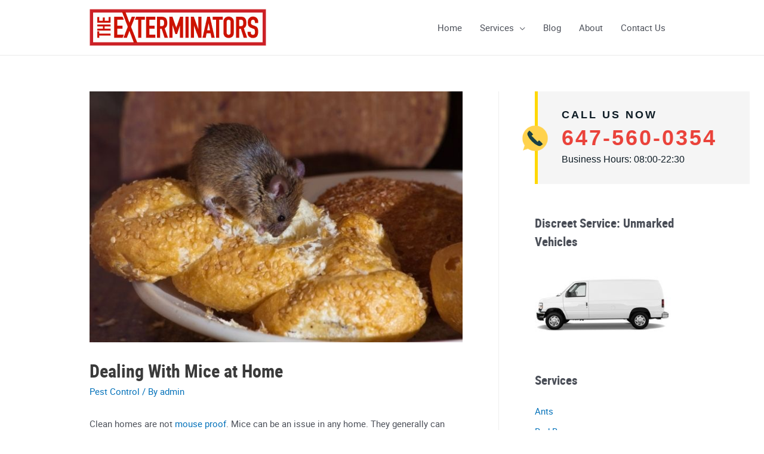

--- FILE ---
content_type: text/html; charset=UTF-8
request_url: https://www.exterminatorhamilton.ca/blog/dealing-with-mice-at-home/
body_size: 83917
content:
<!DOCTYPE html>
<html lang="en-US">
<head>
<meta charset="UTF-8">
<meta name="viewport" content="width=device-width, initial-scale=1">
<link rel="profile" href="https://gmpg.org/xfn/11">

<meta name='robots' content='index, follow, max-image-preview:large, max-snippet:-1, max-video-preview:-1' />
	<style>img:is([sizes="auto" i], [sizes^="auto," i]) { contain-intrinsic-size: 3000px 1500px }</style>
	
	<!-- This site is optimized with the Yoast SEO plugin v21.1 - https://yoast.com/wordpress/plugins/seo/ -->
	<title>Dealing With Mice at Home - Exterminatorhamilton.ca</title>
<link rel="preload" as="font" href="https://www.exterminatorhamilton.ca/wp-content/uploads/2021/12/robotocondensed-bold-webfont.woff2" crossorigin>
<link rel="preload" as="font" href="https://www.exterminatorhamilton.ca/wp-content/uploads/2021/12/roboto-regular-webfont.woff2" crossorigin>
<link rel="preload" as="font" href="https://www.exterminatorhamilton.ca/wp-content/themes/astra/assets/fonts/astra.woff" crossorigin><link rel="preload" data-rocket-preload as="image" href="https://www.exterminatorhamilton.ca/wp-content/uploads/2013/07/dealing-with-mice-at-home.jpg" imagesrcset="https://www.exterminatorhamilton.ca/wp-content/uploads/2013/07/dealing-with-mice-at-home.jpg 640w, https://www.exterminatorhamilton.ca/wp-content/uploads/2013/07/dealing-with-mice-at-home-300x202.jpg 300w" imagesizes="(max-width: 640px) 100vw, 640px" fetchpriority="high">
	<meta name="description" content="Dealing with mice can be a bit overwhelming. Start by keeping the house clean, then mouse-proof completely. Learn about it in the Exterminator Hamilton blog." />
	<link rel="canonical" href="https://www.exterminatorhamilton.ca/blog/dealing-with-mice-at-home/" />
	<meta property="og:locale" content="en_US" />
	<meta property="og:type" content="article" />
	<meta property="og:title" content="Dealing With Mice at Home - Exterminatorhamilton.ca" />
	<meta property="og:description" content="Dealing with mice can be a bit overwhelming. Start by keeping the house clean, then mouse-proof completely. Learn about it in the Exterminator Hamilton blog." />
	<meta property="og:url" content="https://www.exterminatorhamilton.ca/blog/dealing-with-mice-at-home/" />
	<meta property="og:site_name" content="Exterminator Hamilton" />
	<meta property="article:published_time" content="2013-07-22T05:17:02+00:00" />
	<meta property="article:modified_time" content="2021-12-20T22:16:04+00:00" />
	<meta property="og:image" content="https://www.exterminatorhamilton.ca/wp-content/uploads/2013/07/dealing-with-mice-at-home.jpg" />
	<meta property="og:image:width" content="640" />
	<meta property="og:image:height" content="430" />
	<meta property="og:image:type" content="image/jpeg" />
	<meta name="author" content="admin" />
	<meta name="twitter:label1" content="Written by" />
	<meta name="twitter:data1" content="admin" />
	<meta name="twitter:label2" content="Est. reading time" />
	<meta name="twitter:data2" content="2 minutes" />
	<script type="application/ld+json" class="yoast-schema-graph">{"@context":"https://schema.org","@graph":[{"@type":"Article","@id":"https://www.exterminatorhamilton.ca/blog/dealing-with-mice-at-home/#article","isPartOf":{"@id":"https://www.exterminatorhamilton.ca/blog/dealing-with-mice-at-home/"},"author":{"name":"admin","@id":"https://www.exterminatorhamilton.ca/#/schema/person/0e84c64ad1aa5a4f034763f2c3e0e078"},"headline":"Dealing With Mice at Home","datePublished":"2013-07-22T05:17:02+00:00","dateModified":"2021-12-20T22:16:04+00:00","mainEntityOfPage":{"@id":"https://www.exterminatorhamilton.ca/blog/dealing-with-mice-at-home/"},"wordCount":340,"publisher":{"@id":"https://www.exterminatorhamilton.ca/#organization"},"image":{"@id":"https://www.exterminatorhamilton.ca/blog/dealing-with-mice-at-home/#primaryimage"},"thumbnailUrl":"https://www.exterminatorhamilton.ca/wp-content/uploads/2013/07/dealing-with-mice-at-home.jpg","keywords":["mice","mice removal","mouse control"],"articleSection":["Pest Control"],"inLanguage":"en-US"},{"@type":"WebPage","@id":"https://www.exterminatorhamilton.ca/blog/dealing-with-mice-at-home/","url":"https://www.exterminatorhamilton.ca/blog/dealing-with-mice-at-home/","name":"Dealing With Mice at Home - Exterminatorhamilton.ca","isPartOf":{"@id":"https://www.exterminatorhamilton.ca/#website"},"primaryImageOfPage":{"@id":"https://www.exterminatorhamilton.ca/blog/dealing-with-mice-at-home/#primaryimage"},"image":{"@id":"https://www.exterminatorhamilton.ca/blog/dealing-with-mice-at-home/#primaryimage"},"thumbnailUrl":"https://www.exterminatorhamilton.ca/wp-content/uploads/2013/07/dealing-with-mice-at-home.jpg","datePublished":"2013-07-22T05:17:02+00:00","dateModified":"2021-12-20T22:16:04+00:00","description":"Dealing with mice can be a bit overwhelming. Start by keeping the house clean, then mouse-proof completely. Learn about it in the Exterminator Hamilton blog.","breadcrumb":{"@id":"https://www.exterminatorhamilton.ca/blog/dealing-with-mice-at-home/#breadcrumb"},"inLanguage":"en-US","potentialAction":[{"@type":"ReadAction","target":["https://www.exterminatorhamilton.ca/blog/dealing-with-mice-at-home/"]}]},{"@type":"ImageObject","inLanguage":"en-US","@id":"https://www.exterminatorhamilton.ca/blog/dealing-with-mice-at-home/#primaryimage","url":"https://www.exterminatorhamilton.ca/wp-content/uploads/2013/07/dealing-with-mice-at-home.jpg","contentUrl":"https://www.exterminatorhamilton.ca/wp-content/uploads/2013/07/dealing-with-mice-at-home.jpg","width":640,"height":430,"caption":"dealing with mice at home"},{"@type":"BreadcrumbList","@id":"https://www.exterminatorhamilton.ca/blog/dealing-with-mice-at-home/#breadcrumb","itemListElement":[{"@type":"ListItem","position":1,"name":"Home","item":"https://www.exterminatorhamilton.ca/"},{"@type":"ListItem","position":2,"name":"Blog","item":"https://www.exterminatorhamilton.ca/blog/"},{"@type":"ListItem","position":3,"name":"Dealing With Mice at Home"}]},{"@type":"WebSite","@id":"https://www.exterminatorhamilton.ca/#website","url":"https://www.exterminatorhamilton.ca/","name":"Exterminator Hamilton","description":"Pest Control Solutions in Hamilton","publisher":{"@id":"https://www.exterminatorhamilton.ca/#organization"},"potentialAction":[{"@type":"SearchAction","target":{"@type":"EntryPoint","urlTemplate":"https://www.exterminatorhamilton.ca/?s={search_term_string}"},"query-input":"required name=search_term_string"}],"inLanguage":"en-US"},{"@type":"Organization","@id":"https://www.exterminatorhamilton.ca/#organization","name":"Exterminator Hamilton","url":"https://www.exterminatorhamilton.ca/","logo":{"@type":"ImageObject","inLanguage":"en-US","@id":"https://www.exterminatorhamilton.ca/#/schema/logo/image/","url":"https://www.exterminatorhamilton.ca/wp-content/uploads/2020/01/Exterminator-Hamilton-logo-3.png","contentUrl":"https://www.exterminatorhamilton.ca/wp-content/uploads/2020/01/Exterminator-Hamilton-logo-3.png","width":178,"height":74,"caption":"Exterminator Hamilton"},"image":{"@id":"https://www.exterminatorhamilton.ca/#/schema/logo/image/"}},{"@type":"Person","@id":"https://www.exterminatorhamilton.ca/#/schema/person/0e84c64ad1aa5a4f034763f2c3e0e078","name":"admin","image":{"@type":"ImageObject","inLanguage":"en-US","@id":"https://www.exterminatorhamilton.ca/#/schema/person/image/","url":"https://secure.gravatar.com/avatar/3617842f0c4de50bb7334c1591443e506802ab85e27ff7013a38e6e12250a754?s=96&d=mm&r=g","contentUrl":"https://secure.gravatar.com/avatar/3617842f0c4de50bb7334c1591443e506802ab85e27ff7013a38e6e12250a754?s=96&d=mm&r=g","caption":"admin"}}]}</script>
	<!-- / Yoast SEO plugin. -->



<link rel="alternate" type="application/rss+xml" title="Exterminator Hamilton &raquo; Feed" href="https://www.exterminatorhamilton.ca/feed/" />
<style id='cf-frontend-style-inline-css'>
@font-face {
	font-family: 'Roboto Regular';
	font-weight: 400;
	font-display: swap;
	src: url('https://www.exterminatorhamilton.ca/wp-content/uploads/2021/12/roboto-regular-webfont.woff2') format('woff2');
}
@font-face {
	font-family: 'Roboto Condensed';
	font-weight: 700;
	font-display: swap;
	src: url('https://www.exterminatorhamilton.ca/wp-content/uploads/2021/12/robotocondensed-bold-webfont.woff2') format('woff2');
}
</style>
<link rel='stylesheet' id='astra-theme-css-css' href='https://www.exterminatorhamilton.ca/wp-content/themes/astra/assets/css/minified/style.min.css?ver=3.7.6' media='all' />
<style id='astra-theme-css-inline-css'>
html{font-size:93.75%;}a,.page-title{color:var(--ast-global-color-0);}a:hover,a:focus{color:var(--ast-global-color-1);}body,button,input,select,textarea,.ast-button,.ast-custom-button{font-family:Roboto Regular,Helvetica,Arial,sans-serif;font-weight:400;font-size:15px;font-size:1rem;}blockquote{color:var(--ast-global-color-3);}h1,.entry-content h1,.entry-content h1 a,h2,.entry-content h2,.entry-content h2 a,h3,.entry-content h3,.entry-content h3 a,h4,.entry-content h4,.entry-content h4 a,h5,.entry-content h5,.entry-content h5 a,h6,.entry-content h6,.entry-content h6 a,.site-title,.site-title a{font-family:Roboto Condensed,Helvetica,Arial,sans-serif;font-weight:normal;}.site-title{font-size:35px;font-size:2.3333333333333rem;display:none;}.ast-archive-description .ast-archive-title{font-size:40px;font-size:2.6666666666667rem;}.site-header .site-description{font-size:15px;font-size:1rem;display:none;}.entry-title{font-size:30px;font-size:2rem;}h1,.entry-content h1,.entry-content h1 a{font-size:48px;font-size:3.2rem;font-family:Roboto Condensed,Helvetica,Arial,sans-serif;}h2,.entry-content h2,.entry-content h2 a{font-size:42px;font-size:2.8rem;font-family:Roboto Condensed,Helvetica,Arial,sans-serif;}h3,.entry-content h3,.entry-content h3 a{font-size:30px;font-size:2rem;font-family:Roboto Condensed,Helvetica,Arial,sans-serif;}h4,.entry-content h4,.entry-content h4 a{font-size:20px;font-size:1.3333333333333rem;font-family:Roboto Condensed,Helvetica,Arial,sans-serif;}h5,.entry-content h5,.entry-content h5 a{font-size:18px;font-size:1.2rem;font-family:Roboto Condensed,Helvetica,Arial,sans-serif;}h6,.entry-content h6,.entry-content h6 a{font-size:15px;font-size:1rem;font-family:Roboto Condensed,Helvetica,Arial,sans-serif;}.ast-single-post .entry-title,.page-title{font-size:30px;font-size:2rem;}::selection{background-color:var(--ast-global-color-0);color:#ffffff;}body,h1,.entry-title a,.entry-content h1,.entry-content h1 a,h2,.entry-content h2,.entry-content h2 a,h3,.entry-content h3,.entry-content h3 a,h4,.entry-content h4,.entry-content h4 a,h5,.entry-content h5,.entry-content h5 a,h6,.entry-content h6,.entry-content h6 a{color:var(--ast-global-color-3);}.tagcloud a:hover,.tagcloud a:focus,.tagcloud a.current-item{color:#ffffff;border-color:var(--ast-global-color-0);background-color:var(--ast-global-color-0);}input:focus,input[type="text"]:focus,input[type="email"]:focus,input[type="url"]:focus,input[type="password"]:focus,input[type="reset"]:focus,input[type="search"]:focus,textarea:focus{border-color:var(--ast-global-color-0);}input[type="radio"]:checked,input[type=reset],input[type="checkbox"]:checked,input[type="checkbox"]:hover:checked,input[type="checkbox"]:focus:checked,input[type=range]::-webkit-slider-thumb{border-color:var(--ast-global-color-0);background-color:var(--ast-global-color-0);box-shadow:none;}.site-footer a:hover + .post-count,.site-footer a:focus + .post-count{background:var(--ast-global-color-0);border-color:var(--ast-global-color-0);}.single .nav-links .nav-previous,.single .nav-links .nav-next{color:var(--ast-global-color-0);}.entry-meta,.entry-meta *{line-height:1.45;color:var(--ast-global-color-0);}.entry-meta a:hover,.entry-meta a:hover *,.entry-meta a:focus,.entry-meta a:focus *,.page-links > .page-link,.page-links .page-link:hover,.post-navigation a:hover{color:var(--ast-global-color-1);}#cat option,.secondary .calendar_wrap thead a,.secondary .calendar_wrap thead a:visited{color:var(--ast-global-color-0);}.secondary .calendar_wrap #today,.ast-progress-val span{background:var(--ast-global-color-0);}.secondary a:hover + .post-count,.secondary a:focus + .post-count{background:var(--ast-global-color-0);border-color:var(--ast-global-color-0);}.calendar_wrap #today > a{color:#ffffff;}.page-links .page-link,.single .post-navigation a{color:var(--ast-global-color-0);}.widget-title{font-size:21px;font-size:1.4rem;color:var(--ast-global-color-3);}#secondary,#secondary button,#secondary input,#secondary select,#secondary textarea{font-size:15px;font-size:1rem;}.main-header-menu .menu-link,.ast-header-custom-item a{color:var(--ast-global-color-3);}.main-header-menu .menu-item:hover > .menu-link,.main-header-menu .menu-item:hover > .ast-menu-toggle,.main-header-menu .ast-masthead-custom-menu-items a:hover,.main-header-menu .menu-item.focus > .menu-link,.main-header-menu .menu-item.focus > .ast-menu-toggle,.main-header-menu .current-menu-item > .menu-link,.main-header-menu .current-menu-ancestor > .menu-link,.main-header-menu .current-menu-item > .ast-menu-toggle,.main-header-menu .current-menu-ancestor > .ast-menu-toggle{color:var(--ast-global-color-0);}.header-main-layout-3 .ast-main-header-bar-alignment{margin-right:auto;}.header-main-layout-2 .site-header-section-left .ast-site-identity{text-align:left;}.site-logo-img img{ transition:all 0.2s linear;}.ast-header-break-point .ast-mobile-menu-buttons-minimal.menu-toggle{background:transparent;color:var(--ast-global-color-0);}.ast-header-break-point .ast-mobile-menu-buttons-outline.menu-toggle{background:transparent;border:1px solid var(--ast-global-color-0);color:var(--ast-global-color-0);}.ast-header-break-point .ast-mobile-menu-buttons-fill.menu-toggle{background:var(--ast-global-color-0);}#secondary {margin: 4em 0 2.5em;word-break: break-word;line-height: 2;}#secondary li {margin-bottom: 0.25em;}#secondary li:last-child {margin-bottom: 0;}@media (max-width: 768px) {.js_active .ast-plain-container.ast-single-post #secondary {margin-top: 1.5em;}}.ast-separate-container.ast-two-container #secondary .widget {background-color: #fff;padding: 2em;margin-bottom: 2em;}@media (min-width: 993px) {.ast-left-sidebar #secondary {padding-right: 60px;}.ast-right-sidebar #secondary {padding-left: 60px;}}@media (max-width: 993px) {.ast-right-sidebar #secondary {padding-left: 30px;}.ast-left-sidebar #secondary {padding-right: 30px;}}.ast-small-footer{color:#000000;}.ast-small-footer > .ast-footer-overlay{background-color:#facb45;;}.ast-small-footer a{color:#1e73be;}.footer-adv .footer-adv-overlay{border-top-style:solid;border-top-color:#7a7a7a;}.wp-block-buttons.aligncenter{justify-content:center;}@media (max-width:782px){.entry-content .wp-block-columns .wp-block-column{margin-left:0px;}}@media (max-width:768px){.ast-separate-container .ast-article-post,.ast-separate-container .ast-article-single{padding:1.5em 2.14em;}.ast-separate-container #primary,.ast-separate-container #secondary{padding:1.5em 0;}#primary,#secondary{padding:1.5em 0;margin:0;}.ast-left-sidebar #content > .ast-container{display:flex;flex-direction:column-reverse;width:100%;}.ast-author-box img.avatar{margin:20px 0 0 0;}}@media (max-width:768px){#secondary.secondary{padding-top:0;}.ast-separate-container.ast-right-sidebar #secondary{padding-left:1em;padding-right:1em;}.ast-separate-container.ast-two-container #secondary{padding-left:0;padding-right:0;}.ast-page-builder-template .entry-header #secondary,.ast-page-builder-template #secondary{margin-top:1.5em;}}@media (max-width:768px){.ast-right-sidebar #primary{padding-right:0;}.ast-page-builder-template.ast-left-sidebar #secondary,.ast-page-builder-template.ast-right-sidebar #secondary{padding-right:20px;padding-left:20px;}.ast-right-sidebar #secondary,.ast-left-sidebar #primary{padding-left:0;}.ast-left-sidebar #secondary{padding-right:0;}}@media (min-width:769px){.ast-separate-container.ast-right-sidebar #primary,.ast-separate-container.ast-left-sidebar #primary{border:0;}.search-no-results.ast-separate-container #primary{margin-bottom:4em;}}@media (min-width:769px){.ast-right-sidebar #primary{border-right:1px solid #eee;}.ast-left-sidebar #primary{border-left:1px solid #eee;}.ast-right-sidebar #secondary{border-left:1px solid #eee;margin-left:-1px;}.ast-left-sidebar #secondary{border-right:1px solid #eee;margin-right:-1px;}.ast-separate-container.ast-two-container.ast-right-sidebar #secondary{padding-left:30px;padding-right:0;}.ast-separate-container.ast-two-container.ast-left-sidebar #secondary{padding-right:30px;padding-left:0;}.ast-separate-container.ast-right-sidebar #secondary,.ast-separate-container.ast-left-sidebar #secondary{border:0;margin-left:auto;margin-right:auto;}.ast-separate-container.ast-two-container #secondary .widget:last-child{margin-bottom:0;}}.menu-toggle,button,.ast-button,.ast-custom-button,.button,input#submit,input[type="button"],input[type="submit"],input[type="reset"]{color:#ffffff;border-color:var(--ast-global-color-0);background-color:var(--ast-global-color-0);border-radius:2px;padding-top:10px;padding-right:40px;padding-bottom:10px;padding-left:40px;font-family:inherit;font-weight:inherit;}button:focus,.menu-toggle:hover,button:hover,.ast-button:hover,.ast-custom-button:hover .button:hover,.ast-custom-button:hover,input[type=reset]:hover,input[type=reset]:focus,input#submit:hover,input#submit:focus,input[type="button"]:hover,input[type="button"]:focus,input[type="submit"]:hover,input[type="submit"]:focus{color:#ffffff;background-color:var(--ast-global-color-1);border-color:var(--ast-global-color-1);}@media (min-width:544px){.ast-container{max-width:100%;}}@media (max-width:544px){.ast-separate-container .ast-article-post,.ast-separate-container .ast-article-single,.ast-separate-container .comments-title,.ast-separate-container .ast-archive-description{padding:1.5em 1em;}.ast-separate-container #content .ast-container{padding-left:0.54em;padding-right:0.54em;}.ast-separate-container .ast-comment-list li.depth-1{padding:1.5em 1em;margin-bottom:1.5em;}.ast-separate-container .ast-comment-list .bypostauthor{padding:.5em;}.ast-search-menu-icon.ast-dropdown-active .search-field{width:170px;}.ast-separate-container #secondary{padding-top:0;}.ast-separate-container.ast-two-container #secondary .widget{margin-bottom:1.5em;padding-left:1em;padding-right:1em;}.site-branding img,.site-header .site-logo-img .custom-logo-link img{max-width:100%;}}@media (max-width:768px){.ast-mobile-header-stack .main-header-bar .ast-search-menu-icon{display:inline-block;}.ast-header-break-point.ast-header-custom-item-outside .ast-mobile-header-stack .main-header-bar .ast-search-icon{margin:0;}.ast-comment-avatar-wrap img{max-width:2.5em;}.ast-separate-container .ast-comment-list li.depth-1{padding:1.5em 2.14em;}.ast-separate-container .comment-respond{padding:2em 2.14em;}.ast-comment-meta{padding:0 1.8888em 1.3333em;}}@media (min-width:545px){.ast-page-builder-template .comments-area,.single.ast-page-builder-template .entry-header,.single.ast-page-builder-template .post-navigation,.single.ast-page-builder-template .ast-single-related-posts-container{max-width:1020px;margin-left:auto;margin-right:auto;}}.ast-no-sidebar.ast-separate-container .entry-content .alignfull {margin-left: -6.67em;margin-right: -6.67em;width: auto;}@media (max-width: 1200px) {.ast-no-sidebar.ast-separate-container .entry-content .alignfull {margin-left: -2.4em;margin-right: -2.4em;}}@media (max-width: 768px) {.ast-no-sidebar.ast-separate-container .entry-content .alignfull {margin-left: -2.14em;margin-right: -2.14em;}}@media (max-width: 544px) {.ast-no-sidebar.ast-separate-container .entry-content .alignfull {margin-left: -1em;margin-right: -1em;}}.ast-no-sidebar.ast-separate-container .entry-content .alignwide {margin-left: -20px;margin-right: -20px;}.ast-no-sidebar.ast-separate-container .entry-content .wp-block-column .alignfull,.ast-no-sidebar.ast-separate-container .entry-content .wp-block-column .alignwide {margin-left: auto;margin-right: auto;width: 100%;}@media (max-width:768px){.site-title{display:none;}.ast-archive-description .ast-archive-title{font-size:40px;}.site-header .site-description{display:none;}.entry-title{font-size:30px;}h1,.entry-content h1,.entry-content h1 a{font-size:30px;}h2,.entry-content h2,.entry-content h2 a{font-size:25px;}h3,.entry-content h3,.entry-content h3 a{font-size:20px;}.ast-single-post .entry-title,.page-title{font-size:30px;}}@media (max-width:544px){.site-title{display:none;}.ast-archive-description .ast-archive-title{font-size:40px;}.site-header .site-description{display:none;}.entry-title{font-size:30px;}h1,.entry-content h1,.entry-content h1 a{font-size:30px;}h2,.entry-content h2,.entry-content h2 a{font-size:25px;}h3,.entry-content h3,.entry-content h3 a{font-size:20px;}.ast-single-post .entry-title,.page-title{font-size:30px;}}@media (max-width:768px){html{font-size:85.5%;}}@media (max-width:544px){html{font-size:85.5%;}}@media (min-width:769px){.ast-container{max-width:1020px;}}@font-face {font-family: "Astra";src: url(https://www.exterminatorhamilton.ca/wp-content/themes/astra/assets/fonts/astra.woff) format("woff"),url(https://www.exterminatorhamilton.ca/wp-content/themes/astra/assets/fonts/astra.ttf) format("truetype"),url(https://www.exterminatorhamilton.ca/wp-content/themes/astra/assets/fonts/astra.svg#astra) format("svg");font-weight: normal;font-style: normal;font-display: fallback;}@media (max-width:921px) {.main-header-bar .main-header-bar-navigation{display:none;}}.ast-desktop .main-header-menu.submenu-with-border .sub-menu,.ast-desktop .main-header-menu.submenu-with-border .astra-full-megamenu-wrapper{border-color:#eaeaea;}.ast-desktop .main-header-menu.submenu-with-border .sub-menu{border-top-width:1px;border-right-width:1px;border-left-width:1px;border-bottom-width:1px;border-style:solid;}.ast-desktop .main-header-menu.submenu-with-border .sub-menu .sub-menu{top:-1px;}.ast-desktop .main-header-menu.submenu-with-border .sub-menu .menu-link,.ast-desktop .main-header-menu.submenu-with-border .children .menu-link{border-bottom-width:1px;border-style:solid;border-color:#eaeaea;}@media (min-width:769px){.main-header-menu .sub-menu .menu-item.ast-left-align-sub-menu:hover > .sub-menu,.main-header-menu .sub-menu .menu-item.ast-left-align-sub-menu.focus > .sub-menu{margin-left:-2px;}}.ast-small-footer{border-top-style:solid;border-top-width:1px;border-top-color:#facb45;}.ast-small-footer-wrap{text-align:center;}.ast-header-break-point.ast-header-custom-item-inside .main-header-bar .main-header-bar-navigation .ast-search-icon {display: none;}.ast-header-break-point.ast-header-custom-item-inside .main-header-bar .ast-search-menu-icon .search-form {padding: 0;display: block;overflow: hidden;}.ast-header-break-point .ast-header-custom-item .widget:last-child {margin-bottom: 1em;}.ast-header-custom-item .widget {margin: 0.5em;display: inline-block;vertical-align: middle;}.ast-header-custom-item .widget p {margin-bottom: 0;}.ast-header-custom-item .widget li {width: auto;}.ast-header-custom-item-inside .button-custom-menu-item .menu-link {display: none;}.ast-header-custom-item-inside.ast-header-break-point .button-custom-menu-item .ast-custom-button-link {display: none;}.ast-header-custom-item-inside.ast-header-break-point .button-custom-menu-item .menu-link {display: block;}.ast-header-break-point.ast-header-custom-item-outside .main-header-bar .ast-search-icon {margin-right: 1em;}.ast-header-break-point.ast-header-custom-item-inside .main-header-bar .ast-search-menu-icon .search-field,.ast-header-break-point.ast-header-custom-item-inside .main-header-bar .ast-search-menu-icon.ast-inline-search .search-field {width: 100%;padding-right: 5.5em;}.ast-header-break-point.ast-header-custom-item-inside .main-header-bar .ast-search-menu-icon .search-submit {display: block;position: absolute;height: 100%;top: 0;right: 0;padding: 0 1em;border-radius: 0;}.ast-header-break-point .ast-header-custom-item .ast-masthead-custom-menu-items {padding-left: 20px;padding-right: 20px;margin-bottom: 1em;margin-top: 1em;}.ast-header-custom-item-inside.ast-header-break-point .button-custom-menu-item {padding-left: 0;padding-right: 0;margin-top: 0;margin-bottom: 0;}.astra-icon-down_arrow::after {content: "\e900";font-family: Astra;}.astra-icon-close::after {content: "\e5cd";font-family: Astra;}.astra-icon-drag_handle::after {content: "\e25d";font-family: Astra;}.astra-icon-format_align_justify::after {content: "\e235";font-family: Astra;}.astra-icon-menu::after {content: "\e5d2";font-family: Astra;}.astra-icon-reorder::after {content: "\e8fe";font-family: Astra;}.astra-icon-search::after {content: "\e8b6";font-family: Astra;}.astra-icon-zoom_in::after {content: "\e56b";font-family: Astra;}.astra-icon-check-circle::after {content: "\e901";font-family: Astra;}.astra-icon-shopping-cart::after {content: "\f07a";font-family: Astra;}.astra-icon-shopping-bag::after {content: "\f290";font-family: Astra;}.astra-icon-shopping-basket::after {content: "\f291";font-family: Astra;}.astra-icon-circle-o::after {content: "\e903";font-family: Astra;}.astra-icon-certificate::after {content: "\e902";font-family: Astra;}blockquote {padding: 1.2em;}:root .has-ast-global-color-0-color{color:var(--ast-global-color-0);}:root .has-ast-global-color-0-background-color{background-color:var(--ast-global-color-0);}:root .wp-block-button .has-ast-global-color-0-color{color:var(--ast-global-color-0);}:root .wp-block-button .has-ast-global-color-0-background-color{background-color:var(--ast-global-color-0);}:root .has-ast-global-color-1-color{color:var(--ast-global-color-1);}:root .has-ast-global-color-1-background-color{background-color:var(--ast-global-color-1);}:root .wp-block-button .has-ast-global-color-1-color{color:var(--ast-global-color-1);}:root .wp-block-button .has-ast-global-color-1-background-color{background-color:var(--ast-global-color-1);}:root .has-ast-global-color-2-color{color:var(--ast-global-color-2);}:root .has-ast-global-color-2-background-color{background-color:var(--ast-global-color-2);}:root .wp-block-button .has-ast-global-color-2-color{color:var(--ast-global-color-2);}:root .wp-block-button .has-ast-global-color-2-background-color{background-color:var(--ast-global-color-2);}:root .has-ast-global-color-3-color{color:var(--ast-global-color-3);}:root .has-ast-global-color-3-background-color{background-color:var(--ast-global-color-3);}:root .wp-block-button .has-ast-global-color-3-color{color:var(--ast-global-color-3);}:root .wp-block-button .has-ast-global-color-3-background-color{background-color:var(--ast-global-color-3);}:root .has-ast-global-color-4-color{color:var(--ast-global-color-4);}:root .has-ast-global-color-4-background-color{background-color:var(--ast-global-color-4);}:root .wp-block-button .has-ast-global-color-4-color{color:var(--ast-global-color-4);}:root .wp-block-button .has-ast-global-color-4-background-color{background-color:var(--ast-global-color-4);}:root .has-ast-global-color-5-color{color:var(--ast-global-color-5);}:root .has-ast-global-color-5-background-color{background-color:var(--ast-global-color-5);}:root .wp-block-button .has-ast-global-color-5-color{color:var(--ast-global-color-5);}:root .wp-block-button .has-ast-global-color-5-background-color{background-color:var(--ast-global-color-5);}:root .has-ast-global-color-6-color{color:var(--ast-global-color-6);}:root .has-ast-global-color-6-background-color{background-color:var(--ast-global-color-6);}:root .wp-block-button .has-ast-global-color-6-color{color:var(--ast-global-color-6);}:root .wp-block-button .has-ast-global-color-6-background-color{background-color:var(--ast-global-color-6);}:root .has-ast-global-color-7-color{color:var(--ast-global-color-7);}:root .has-ast-global-color-7-background-color{background-color:var(--ast-global-color-7);}:root .wp-block-button .has-ast-global-color-7-color{color:var(--ast-global-color-7);}:root .wp-block-button .has-ast-global-color-7-background-color{background-color:var(--ast-global-color-7);}:root .has-ast-global-color-8-color{color:var(--ast-global-color-8);}:root .has-ast-global-color-8-background-color{background-color:var(--ast-global-color-8);}:root .wp-block-button .has-ast-global-color-8-color{color:var(--ast-global-color-8);}:root .wp-block-button .has-ast-global-color-8-background-color{background-color:var(--ast-global-color-8);}:root{--ast-global-color-0:#0170B9;--ast-global-color-1:#3a3a3a;--ast-global-color-2:#3a3a3a;--ast-global-color-3:#4B4F58;--ast-global-color-4:#F5F5F5;--ast-global-color-5:#FFFFFF;--ast-global-color-6:#F2F5F7;--ast-global-color-7:#424242;--ast-global-color-8:#000000;}.ast-breadcrumbs .trail-browse,.ast-breadcrumbs .trail-items,.ast-breadcrumbs .trail-items li{display:inline-block;margin:0;padding:0;border:none;background:inherit;text-indent:0;}.ast-breadcrumbs .trail-browse{font-size:inherit;font-style:inherit;font-weight:inherit;color:inherit;}.ast-breadcrumbs .trail-items{list-style:none;}.trail-items li::after{padding:0 0.3em;content:"\00bb";}.trail-items li:last-of-type::after{display:none;}h1,.entry-content h1,h2,.entry-content h2,h3,.entry-content h3,h4,.entry-content h4,h5,.entry-content h5,h6,.entry-content h6{color:var(--ast-global-color-2);}.elementor-template-full-width .ast-container{display:block;}@media (max-width:544px){.elementor-element .elementor-wc-products .woocommerce[class*="columns-"] ul.products li.product{width:auto;margin:0;}.elementor-element .woocommerce .woocommerce-result-count{float:none;}}.ast-header-break-point .main-header-bar{border-bottom-width:1px;}@media (min-width:769px){.main-header-bar{border-bottom-width:1px;}}@media (min-width:769px){#primary{width:70%;}#secondary{width:30%;}}.ast-flex{-webkit-align-content:center;-ms-flex-line-pack:center;align-content:center;-webkit-box-align:center;-webkit-align-items:center;-moz-box-align:center;-ms-flex-align:center;align-items:center;}.main-header-bar{padding:1em 0;}.ast-site-identity{padding:0;}.header-main-layout-1 .ast-flex.main-header-container, .header-main-layout-3 .ast-flex.main-header-container{-webkit-align-content:center;-ms-flex-line-pack:center;align-content:center;-webkit-box-align:center;-webkit-align-items:center;-moz-box-align:center;-ms-flex-align:center;align-items:center;}.header-main-layout-1 .ast-flex.main-header-container, .header-main-layout-3 .ast-flex.main-header-container{-webkit-align-content:center;-ms-flex-line-pack:center;align-content:center;-webkit-box-align:center;-webkit-align-items:center;-moz-box-align:center;-ms-flex-align:center;align-items:center;}.main-header-menu .sub-menu .menu-item.menu-item-has-children > .menu-link:after{position:absolute;right:1em;top:50%;transform:translate(0,-50%) rotate(270deg);}.ast-header-break-point .main-header-bar .main-header-bar-navigation .page_item_has_children > .ast-menu-toggle::before, .ast-header-break-point .main-header-bar .main-header-bar-navigation .menu-item-has-children > .ast-menu-toggle::before, .ast-mobile-popup-drawer .main-header-bar-navigation .menu-item-has-children>.ast-menu-toggle::before, .ast-header-break-point .ast-mobile-header-wrap .main-header-bar-navigation .menu-item-has-children > .ast-menu-toggle::before{font-weight:bold;content:"\e900";font-family:Astra;text-decoration:inherit;display:inline-block;}.ast-header-break-point .main-navigation ul.sub-menu .menu-item .menu-link:before{content:"\e900";font-family:Astra;font-size:.65em;text-decoration:inherit;display:inline-block;transform:translate(0, -2px) rotateZ(270deg);margin-right:5px;}.widget_search .search-form:after{font-family:Astra;font-size:1.2em;font-weight:normal;content:"\e8b6";position:absolute;top:50%;right:15px;transform:translate(0, -50%);}.astra-search-icon::before{content:"\e8b6";font-family:Astra;font-style:normal;font-weight:normal;text-decoration:inherit;text-align:center;-webkit-font-smoothing:antialiased;-moz-osx-font-smoothing:grayscale;}.main-header-bar .main-header-bar-navigation .page_item_has_children > a:after, .main-header-bar .main-header-bar-navigation .menu-item-has-children > a:after, .site-header-focus-item .main-header-bar-navigation .menu-item-has-children > .menu-link:after{content:"\e900";display:inline-block;font-family:Astra;font-size:.6rem;font-weight:bold;text-rendering:auto;-webkit-font-smoothing:antialiased;-moz-osx-font-smoothing:grayscale;margin-left:10px;line-height:normal;}.ast-mobile-popup-drawer .main-header-bar-navigation .ast-submenu-expanded>.ast-menu-toggle::before{transform:rotateX(180deg);}.ast-header-break-point .main-header-bar-navigation .menu-item-has-children > .menu-link:after{display:none;}.ast-separate-container .blog-layout-1, .ast-separate-container .blog-layout-2, .ast-separate-container .blog-layout-3{background-color:transparent;background-image:none;}.ast-separate-container .ast-article-post{background-color:var(--ast-global-color-5);;}@media (max-width:768px){.ast-separate-container .ast-article-post{background-color:var(--ast-global-color-5);;}}@media (max-width:544px){.ast-separate-container .ast-article-post{background-color:var(--ast-global-color-5);;}}.ast-separate-container .ast-article-single:not(.ast-related-post), .ast-separate-container .comments-area .comment-respond,.ast-separate-container .comments-area .ast-comment-list li, .ast-separate-container .ast-woocommerce-container, .ast-separate-container .error-404, .ast-separate-container .no-results, .single.ast-separate-container .ast-author-meta, .ast-separate-container .related-posts-title-wrapper, .ast-separate-container.ast-two-container #secondary .widget,.ast-separate-container .comments-count-wrapper, .ast-box-layout.ast-plain-container .site-content,.ast-padded-layout.ast-plain-container .site-content, .ast-separate-container .comments-area .comments-title{background-color:var(--ast-global-color-5);;}@media (max-width:768px){.ast-separate-container .ast-article-single:not(.ast-related-post), .ast-separate-container .comments-area .comment-respond,.ast-separate-container .comments-area .ast-comment-list li, .ast-separate-container .ast-woocommerce-container, .ast-separate-container .error-404, .ast-separate-container .no-results, .single.ast-separate-container .ast-author-meta, .ast-separate-container .related-posts-title-wrapper, .ast-separate-container.ast-two-container #secondary .widget,.ast-separate-container .comments-count-wrapper, .ast-box-layout.ast-plain-container .site-content,.ast-padded-layout.ast-plain-container .site-content, .ast-separate-container .comments-area .comments-title{background-color:var(--ast-global-color-5);;}}@media (max-width:544px){.ast-separate-container .ast-article-single:not(.ast-related-post), .ast-separate-container .comments-area .comment-respond,.ast-separate-container .comments-area .ast-comment-list li, .ast-separate-container .ast-woocommerce-container, .ast-separate-container .error-404, .ast-separate-container .no-results, .single.ast-separate-container .ast-author-meta, .ast-separate-container .related-posts-title-wrapper, .ast-separate-container.ast-two-container #secondary .widget,.ast-separate-container .comments-count-wrapper, .ast-box-layout.ast-plain-container .site-content,.ast-padded-layout.ast-plain-container .site-content, .ast-separate-container .comments-area .comments-title{background-color:var(--ast-global-color-5);;}}:root{--e-global-color-astglobalcolor0:#0170B9;--e-global-color-astglobalcolor1:#3a3a3a;--e-global-color-astglobalcolor2:#3a3a3a;--e-global-color-astglobalcolor3:#4B4F58;--e-global-color-astglobalcolor4:#F5F5F5;--e-global-color-astglobalcolor5:#FFFFFF;--e-global-color-astglobalcolor6:#F2F5F7;--e-global-color-astglobalcolor7:#424242;--e-global-color-astglobalcolor8:#000000;}
</style>
<style id='wp-emoji-styles-inline-css'>

	img.wp-smiley, img.emoji {
		display: inline !important;
		border: none !important;
		box-shadow: none !important;
		height: 1em !important;
		width: 1em !important;
		margin: 0 0.07em !important;
		vertical-align: -0.1em !important;
		background: none !important;
		padding: 0 !important;
	}
</style>
<link rel='stylesheet' id='wp-block-library-css' href='https://www.exterminatorhamilton.ca/wp-includes/css/dist/block-library/style.min.css?ver=6.8.3' media='all' />
<style id='global-styles-inline-css'>
:root{--wp--preset--aspect-ratio--square: 1;--wp--preset--aspect-ratio--4-3: 4/3;--wp--preset--aspect-ratio--3-4: 3/4;--wp--preset--aspect-ratio--3-2: 3/2;--wp--preset--aspect-ratio--2-3: 2/3;--wp--preset--aspect-ratio--16-9: 16/9;--wp--preset--aspect-ratio--9-16: 9/16;--wp--preset--color--black: #000000;--wp--preset--color--cyan-bluish-gray: #abb8c3;--wp--preset--color--white: #ffffff;--wp--preset--color--pale-pink: #f78da7;--wp--preset--color--vivid-red: #cf2e2e;--wp--preset--color--luminous-vivid-orange: #ff6900;--wp--preset--color--luminous-vivid-amber: #fcb900;--wp--preset--color--light-green-cyan: #7bdcb5;--wp--preset--color--vivid-green-cyan: #00d084;--wp--preset--color--pale-cyan-blue: #8ed1fc;--wp--preset--color--vivid-cyan-blue: #0693e3;--wp--preset--color--vivid-purple: #9b51e0;--wp--preset--color--ast-global-color-0: var(--ast-global-color-0);--wp--preset--color--ast-global-color-1: var(--ast-global-color-1);--wp--preset--color--ast-global-color-2: var(--ast-global-color-2);--wp--preset--color--ast-global-color-3: var(--ast-global-color-3);--wp--preset--color--ast-global-color-4: var(--ast-global-color-4);--wp--preset--color--ast-global-color-5: var(--ast-global-color-5);--wp--preset--color--ast-global-color-6: var(--ast-global-color-6);--wp--preset--color--ast-global-color-7: var(--ast-global-color-7);--wp--preset--color--ast-global-color-8: var(--ast-global-color-8);--wp--preset--gradient--vivid-cyan-blue-to-vivid-purple: linear-gradient(135deg,rgba(6,147,227,1) 0%,rgb(155,81,224) 100%);--wp--preset--gradient--light-green-cyan-to-vivid-green-cyan: linear-gradient(135deg,rgb(122,220,180) 0%,rgb(0,208,130) 100%);--wp--preset--gradient--luminous-vivid-amber-to-luminous-vivid-orange: linear-gradient(135deg,rgba(252,185,0,1) 0%,rgba(255,105,0,1) 100%);--wp--preset--gradient--luminous-vivid-orange-to-vivid-red: linear-gradient(135deg,rgba(255,105,0,1) 0%,rgb(207,46,46) 100%);--wp--preset--gradient--very-light-gray-to-cyan-bluish-gray: linear-gradient(135deg,rgb(238,238,238) 0%,rgb(169,184,195) 100%);--wp--preset--gradient--cool-to-warm-spectrum: linear-gradient(135deg,rgb(74,234,220) 0%,rgb(151,120,209) 20%,rgb(207,42,186) 40%,rgb(238,44,130) 60%,rgb(251,105,98) 80%,rgb(254,248,76) 100%);--wp--preset--gradient--blush-light-purple: linear-gradient(135deg,rgb(255,206,236) 0%,rgb(152,150,240) 100%);--wp--preset--gradient--blush-bordeaux: linear-gradient(135deg,rgb(254,205,165) 0%,rgb(254,45,45) 50%,rgb(107,0,62) 100%);--wp--preset--gradient--luminous-dusk: linear-gradient(135deg,rgb(255,203,112) 0%,rgb(199,81,192) 50%,rgb(65,88,208) 100%);--wp--preset--gradient--pale-ocean: linear-gradient(135deg,rgb(255,245,203) 0%,rgb(182,227,212) 50%,rgb(51,167,181) 100%);--wp--preset--gradient--electric-grass: linear-gradient(135deg,rgb(202,248,128) 0%,rgb(113,206,126) 100%);--wp--preset--gradient--midnight: linear-gradient(135deg,rgb(2,3,129) 0%,rgb(40,116,252) 100%);--wp--preset--font-size--small: 13px;--wp--preset--font-size--medium: 20px;--wp--preset--font-size--large: 36px;--wp--preset--font-size--x-large: 42px;--wp--preset--spacing--20: 0.44rem;--wp--preset--spacing--30: 0.67rem;--wp--preset--spacing--40: 1rem;--wp--preset--spacing--50: 1.5rem;--wp--preset--spacing--60: 2.25rem;--wp--preset--spacing--70: 3.38rem;--wp--preset--spacing--80: 5.06rem;--wp--preset--shadow--natural: 6px 6px 9px rgba(0, 0, 0, 0.2);--wp--preset--shadow--deep: 12px 12px 50px rgba(0, 0, 0, 0.4);--wp--preset--shadow--sharp: 6px 6px 0px rgba(0, 0, 0, 0.2);--wp--preset--shadow--outlined: 6px 6px 0px -3px rgba(255, 255, 255, 1), 6px 6px rgba(0, 0, 0, 1);--wp--preset--shadow--crisp: 6px 6px 0px rgba(0, 0, 0, 1);}:root { --wp--style--global--content-size: var(--ast-content-width-size);--wp--style--global--wide-size: 1200px; }:where(body) { margin: 0; }.wp-site-blocks > .alignleft { float: left; margin-right: 2em; }.wp-site-blocks > .alignright { float: right; margin-left: 2em; }.wp-site-blocks > .aligncenter { justify-content: center; margin-left: auto; margin-right: auto; }:where(.is-layout-flex){gap: 0.5em;}:where(.is-layout-grid){gap: 0.5em;}.is-layout-flow > .alignleft{float: left;margin-inline-start: 0;margin-inline-end: 2em;}.is-layout-flow > .alignright{float: right;margin-inline-start: 2em;margin-inline-end: 0;}.is-layout-flow > .aligncenter{margin-left: auto !important;margin-right: auto !important;}.is-layout-constrained > .alignleft{float: left;margin-inline-start: 0;margin-inline-end: 2em;}.is-layout-constrained > .alignright{float: right;margin-inline-start: 2em;margin-inline-end: 0;}.is-layout-constrained > .aligncenter{margin-left: auto !important;margin-right: auto !important;}.is-layout-constrained > :where(:not(.alignleft):not(.alignright):not(.alignfull)){max-width: var(--wp--style--global--content-size);margin-left: auto !important;margin-right: auto !important;}.is-layout-constrained > .alignwide{max-width: var(--wp--style--global--wide-size);}body .is-layout-flex{display: flex;}.is-layout-flex{flex-wrap: wrap;align-items: center;}.is-layout-flex > :is(*, div){margin: 0;}body .is-layout-grid{display: grid;}.is-layout-grid > :is(*, div){margin: 0;}body{padding-top: 0px;padding-right: 0px;padding-bottom: 0px;padding-left: 0px;}a:where(:not(.wp-element-button)){text-decoration: underline;}:root :where(.wp-element-button, .wp-block-button__link){background-color: #32373c;border-width: 0;color: #fff;font-family: inherit;font-size: inherit;line-height: inherit;padding: calc(0.667em + 2px) calc(1.333em + 2px);text-decoration: none;}.has-black-color{color: var(--wp--preset--color--black) !important;}.has-cyan-bluish-gray-color{color: var(--wp--preset--color--cyan-bluish-gray) !important;}.has-white-color{color: var(--wp--preset--color--white) !important;}.has-pale-pink-color{color: var(--wp--preset--color--pale-pink) !important;}.has-vivid-red-color{color: var(--wp--preset--color--vivid-red) !important;}.has-luminous-vivid-orange-color{color: var(--wp--preset--color--luminous-vivid-orange) !important;}.has-luminous-vivid-amber-color{color: var(--wp--preset--color--luminous-vivid-amber) !important;}.has-light-green-cyan-color{color: var(--wp--preset--color--light-green-cyan) !important;}.has-vivid-green-cyan-color{color: var(--wp--preset--color--vivid-green-cyan) !important;}.has-pale-cyan-blue-color{color: var(--wp--preset--color--pale-cyan-blue) !important;}.has-vivid-cyan-blue-color{color: var(--wp--preset--color--vivid-cyan-blue) !important;}.has-vivid-purple-color{color: var(--wp--preset--color--vivid-purple) !important;}.has-ast-global-color-0-color{color: var(--wp--preset--color--ast-global-color-0) !important;}.has-ast-global-color-1-color{color: var(--wp--preset--color--ast-global-color-1) !important;}.has-ast-global-color-2-color{color: var(--wp--preset--color--ast-global-color-2) !important;}.has-ast-global-color-3-color{color: var(--wp--preset--color--ast-global-color-3) !important;}.has-ast-global-color-4-color{color: var(--wp--preset--color--ast-global-color-4) !important;}.has-ast-global-color-5-color{color: var(--wp--preset--color--ast-global-color-5) !important;}.has-ast-global-color-6-color{color: var(--wp--preset--color--ast-global-color-6) !important;}.has-ast-global-color-7-color{color: var(--wp--preset--color--ast-global-color-7) !important;}.has-ast-global-color-8-color{color: var(--wp--preset--color--ast-global-color-8) !important;}.has-black-background-color{background-color: var(--wp--preset--color--black) !important;}.has-cyan-bluish-gray-background-color{background-color: var(--wp--preset--color--cyan-bluish-gray) !important;}.has-white-background-color{background-color: var(--wp--preset--color--white) !important;}.has-pale-pink-background-color{background-color: var(--wp--preset--color--pale-pink) !important;}.has-vivid-red-background-color{background-color: var(--wp--preset--color--vivid-red) !important;}.has-luminous-vivid-orange-background-color{background-color: var(--wp--preset--color--luminous-vivid-orange) !important;}.has-luminous-vivid-amber-background-color{background-color: var(--wp--preset--color--luminous-vivid-amber) !important;}.has-light-green-cyan-background-color{background-color: var(--wp--preset--color--light-green-cyan) !important;}.has-vivid-green-cyan-background-color{background-color: var(--wp--preset--color--vivid-green-cyan) !important;}.has-pale-cyan-blue-background-color{background-color: var(--wp--preset--color--pale-cyan-blue) !important;}.has-vivid-cyan-blue-background-color{background-color: var(--wp--preset--color--vivid-cyan-blue) !important;}.has-vivid-purple-background-color{background-color: var(--wp--preset--color--vivid-purple) !important;}.has-ast-global-color-0-background-color{background-color: var(--wp--preset--color--ast-global-color-0) !important;}.has-ast-global-color-1-background-color{background-color: var(--wp--preset--color--ast-global-color-1) !important;}.has-ast-global-color-2-background-color{background-color: var(--wp--preset--color--ast-global-color-2) !important;}.has-ast-global-color-3-background-color{background-color: var(--wp--preset--color--ast-global-color-3) !important;}.has-ast-global-color-4-background-color{background-color: var(--wp--preset--color--ast-global-color-4) !important;}.has-ast-global-color-5-background-color{background-color: var(--wp--preset--color--ast-global-color-5) !important;}.has-ast-global-color-6-background-color{background-color: var(--wp--preset--color--ast-global-color-6) !important;}.has-ast-global-color-7-background-color{background-color: var(--wp--preset--color--ast-global-color-7) !important;}.has-ast-global-color-8-background-color{background-color: var(--wp--preset--color--ast-global-color-8) !important;}.has-black-border-color{border-color: var(--wp--preset--color--black) !important;}.has-cyan-bluish-gray-border-color{border-color: var(--wp--preset--color--cyan-bluish-gray) !important;}.has-white-border-color{border-color: var(--wp--preset--color--white) !important;}.has-pale-pink-border-color{border-color: var(--wp--preset--color--pale-pink) !important;}.has-vivid-red-border-color{border-color: var(--wp--preset--color--vivid-red) !important;}.has-luminous-vivid-orange-border-color{border-color: var(--wp--preset--color--luminous-vivid-orange) !important;}.has-luminous-vivid-amber-border-color{border-color: var(--wp--preset--color--luminous-vivid-amber) !important;}.has-light-green-cyan-border-color{border-color: var(--wp--preset--color--light-green-cyan) !important;}.has-vivid-green-cyan-border-color{border-color: var(--wp--preset--color--vivid-green-cyan) !important;}.has-pale-cyan-blue-border-color{border-color: var(--wp--preset--color--pale-cyan-blue) !important;}.has-vivid-cyan-blue-border-color{border-color: var(--wp--preset--color--vivid-cyan-blue) !important;}.has-vivid-purple-border-color{border-color: var(--wp--preset--color--vivid-purple) !important;}.has-ast-global-color-0-border-color{border-color: var(--wp--preset--color--ast-global-color-0) !important;}.has-ast-global-color-1-border-color{border-color: var(--wp--preset--color--ast-global-color-1) !important;}.has-ast-global-color-2-border-color{border-color: var(--wp--preset--color--ast-global-color-2) !important;}.has-ast-global-color-3-border-color{border-color: var(--wp--preset--color--ast-global-color-3) !important;}.has-ast-global-color-4-border-color{border-color: var(--wp--preset--color--ast-global-color-4) !important;}.has-ast-global-color-5-border-color{border-color: var(--wp--preset--color--ast-global-color-5) !important;}.has-ast-global-color-6-border-color{border-color: var(--wp--preset--color--ast-global-color-6) !important;}.has-ast-global-color-7-border-color{border-color: var(--wp--preset--color--ast-global-color-7) !important;}.has-ast-global-color-8-border-color{border-color: var(--wp--preset--color--ast-global-color-8) !important;}.has-vivid-cyan-blue-to-vivid-purple-gradient-background{background: var(--wp--preset--gradient--vivid-cyan-blue-to-vivid-purple) !important;}.has-light-green-cyan-to-vivid-green-cyan-gradient-background{background: var(--wp--preset--gradient--light-green-cyan-to-vivid-green-cyan) !important;}.has-luminous-vivid-amber-to-luminous-vivid-orange-gradient-background{background: var(--wp--preset--gradient--luminous-vivid-amber-to-luminous-vivid-orange) !important;}.has-luminous-vivid-orange-to-vivid-red-gradient-background{background: var(--wp--preset--gradient--luminous-vivid-orange-to-vivid-red) !important;}.has-very-light-gray-to-cyan-bluish-gray-gradient-background{background: var(--wp--preset--gradient--very-light-gray-to-cyan-bluish-gray) !important;}.has-cool-to-warm-spectrum-gradient-background{background: var(--wp--preset--gradient--cool-to-warm-spectrum) !important;}.has-blush-light-purple-gradient-background{background: var(--wp--preset--gradient--blush-light-purple) !important;}.has-blush-bordeaux-gradient-background{background: var(--wp--preset--gradient--blush-bordeaux) !important;}.has-luminous-dusk-gradient-background{background: var(--wp--preset--gradient--luminous-dusk) !important;}.has-pale-ocean-gradient-background{background: var(--wp--preset--gradient--pale-ocean) !important;}.has-electric-grass-gradient-background{background: var(--wp--preset--gradient--electric-grass) !important;}.has-midnight-gradient-background{background: var(--wp--preset--gradient--midnight) !important;}.has-small-font-size{font-size: var(--wp--preset--font-size--small) !important;}.has-medium-font-size{font-size: var(--wp--preset--font-size--medium) !important;}.has-large-font-size{font-size: var(--wp--preset--font-size--large) !important;}.has-x-large-font-size{font-size: var(--wp--preset--font-size--x-large) !important;}
:where(.wp-block-post-template.is-layout-flex){gap: 1.25em;}:where(.wp-block-post-template.is-layout-grid){gap: 1.25em;}
:where(.wp-block-columns.is-layout-flex){gap: 2em;}:where(.wp-block-columns.is-layout-grid){gap: 2em;}
:root :where(.wp-block-pullquote){font-size: 1.5em;line-height: 1.6;}
</style>
<link data-minify="1" rel='stylesheet' id='dashicons-css' href='https://www.exterminatorhamilton.ca/wp-content/cache/min/1/wp-includes/css/dashicons.min.css?ver=1746635282' media='all' />
<link data-minify="1" rel='stylesheet' id='testimonial-rotator-style-css' href='https://www.exterminatorhamilton.ca/wp-content/cache/min/1/wp-content/plugins/testimonial-rotator/testimonial-rotator-style.css?ver=1746635282' media='all' />
<link data-minify="1" rel='stylesheet' id='font-awesome-css' href='https://www.exterminatorhamilton.ca/wp-content/cache/min/1/wp-content/plugins/elementor/assets/lib/font-awesome/css/font-awesome.min.css?ver=1746635282' media='all' />
<style id='rocket-lazyload-inline-css'>
.rll-youtube-player{position:relative;padding-bottom:56.23%;height:0;overflow:hidden;max-width:100%;}.rll-youtube-player:focus-within{outline: 2px solid currentColor;outline-offset: 5px;}.rll-youtube-player iframe{position:absolute;top:0;left:0;width:100%;height:100%;z-index:100;background:0 0}.rll-youtube-player img{bottom:0;display:block;left:0;margin:auto;max-width:100%;width:100%;position:absolute;right:0;top:0;border:none;height:auto;-webkit-transition:.4s all;-moz-transition:.4s all;transition:.4s all}.rll-youtube-player img:hover{-webkit-filter:brightness(75%)}.rll-youtube-player .play{height:100%;width:100%;left:0;top:0;position:absolute;background:url(https://www.exterminatorhamilton.ca/wp-content/plugins/wp-rocket/assets/img/youtube.png) no-repeat center;background-color: transparent !important;cursor:pointer;border:none;}
</style>
<!--[if IE]>
<script data-wpacu-script-handle='astra-flexibility' src="https://www.exterminatorhamilton.ca/wp-content/themes/astra/assets/js/minified/flexibility.min.js?ver=3.7.6" id="astra-flexibility-js"></script>
<script data-wpacu-script-handle='astra-flexibility' id="astra-flexibility-js-after">
flexibility(document.documentElement);</script>
<![endif]-->
<script src="https://www.exterminatorhamilton.ca/wp-includes/js/jquery/jquery.min.js?ver=3.7.1" id="jquery-core-js" data-rocket-defer defer></script>



<link rel="https://api.w.org/" href="https://www.exterminatorhamilton.ca/wp-json/" /><link rel="alternate" title="JSON" type="application/json" href="https://www.exterminatorhamilton.ca/wp-json/wp/v2/posts/75" /><link rel="EditURI" type="application/rsd+xml" title="RSD" href="https://www.exterminatorhamilton.ca/xmlrpc.php?rsd" />
<meta name="generator" content="WordPress 6.8.3" />
<link rel='shortlink' href='https://www.exterminatorhamilton.ca/?p=75' />
<link rel="alternate" title="oEmbed (JSON)" type="application/json+oembed" href="https://www.exterminatorhamilton.ca/wp-json/oembed/1.0/embed?url=https%3A%2F%2Fwww.exterminatorhamilton.ca%2Fblog%2Fdealing-with-mice-at-home%2F" />
<link rel="alternate" title="oEmbed (XML)" type="text/xml+oembed" href="https://www.exterminatorhamilton.ca/wp-json/oembed/1.0/embed?url=https%3A%2F%2Fwww.exterminatorhamilton.ca%2Fblog%2Fdealing-with-mice-at-home%2F&#038;format=xml" />
<!-- sitelink-search-box Schema optimized by Schema Pro --><script type="application/ld+json">{"@context":"https:\/\/schema.org","@type":"WebSite","name":"Exterminator Hamilton","url":"https:\/\/www.exterminatorhamilton.ca","potentialAction":[{"@type":"SearchAction","target":"https:\/\/www.exterminatorhamilton.ca\/?s={search_term_string}","query-input":"required name=search_term_string"}]}</script><!-- / sitelink-search-box Schema optimized by Schema Pro --><!-- breadcrumb Schema optimized by Schema Pro --><script type="application/ld+json">{"@context":"https:\/\/schema.org","@type":"BreadcrumbList","itemListElement":[{"@type":"ListItem","position":1,"item":{"@id":"https:\/\/www.exterminatorhamilton.ca\/","name":"Home"}},{"@type":"ListItem","position":2,"item":{"@id":"https:\/\/www.exterminatorhamilton.ca\/blog\/dealing-with-mice-at-home\/","name":"Dealing With Mice at Home"}}]}</script><!-- / breadcrumb Schema optimized by Schema Pro --><meta name="generator" content="Elementor 3.28.4; features: additional_custom_breakpoints, e_local_google_fonts; settings: css_print_method-external, google_font-enabled, font_display-auto">
			<style>
				.e-con.e-parent:nth-of-type(n+4):not(.e-lazyloaded):not(.e-no-lazyload),
				.e-con.e-parent:nth-of-type(n+4):not(.e-lazyloaded):not(.e-no-lazyload) * {
					background-image: none !important;
				}
				@media screen and (max-height: 1024px) {
					.e-con.e-parent:nth-of-type(n+3):not(.e-lazyloaded):not(.e-no-lazyload),
					.e-con.e-parent:nth-of-type(n+3):not(.e-lazyloaded):not(.e-no-lazyload) * {
						background-image: none !important;
					}
				}
				@media screen and (max-height: 640px) {
					.e-con.e-parent:nth-of-type(n+2):not(.e-lazyloaded):not(.e-no-lazyload),
					.e-con.e-parent:nth-of-type(n+2):not(.e-lazyloaded):not(.e-no-lazyload) * {
						background-image: none !important;
					}
				}
			</style>
						<style id="wpsp-style-frontend"></style>
			<link rel="icon" href="https://www.exterminatorhamilton.ca/wp-content/uploads/2021/12/cropped-exterminator-hamilton-favicon-1-32x32.jpg" sizes="32x32" />
<link rel="icon" href="https://www.exterminatorhamilton.ca/wp-content/uploads/2021/12/cropped-exterminator-hamilton-favicon-1-192x192.jpg" sizes="192x192" />
<link rel="apple-touch-icon" href="https://www.exterminatorhamilton.ca/wp-content/uploads/2021/12/cropped-exterminator-hamilton-favicon-1-180x180.jpg" />
<meta name="msapplication-TileImage" content="https://www.exterminatorhamilton.ca/wp-content/uploads/2021/12/cropped-exterminator-hamilton-favicon-1-270x270.jpg" />
<noscript><style id="rocket-lazyload-nojs-css">.rll-youtube-player, [data-lazy-src]{display:none !important;}</style></noscript><meta name="generator" content="WP Rocket 3.18.3" data-wpr-features="wpr_defer_js wpr_minify_concatenate_js wpr_preload_fonts wpr_lazyload_images wpr_lazyload_iframes wpr_oci wpr_image_dimensions wpr_minify_css wpr_desktop" /></head>

<body data-rsssl=1 itemtype='https://schema.org/Blog' itemscope='itemscope' class="wp-singular post-template-default single single-post postid-75 single-format-standard wp-custom-logo wp-theme-astra wp-schema-pro-2.8.3 ast-desktop ast-plain-container ast-right-sidebar astra-3.7.6 ast-header-custom-item-inside group-blog ast-blog-single-style-1 ast-single-post ast-inherit-site-logo-transparent ast-normal-title-enabled elementor-default elementor-kit-630">

<a
	class="skip-link screen-reader-text"
	href="#content"
	role="link"
	title="Skip to content">
		Skip to content</a>

<div
class="hfeed site" id="page">
			<header
		class="site-header header-main-layout-1 ast-primary-menu-enabled ast-hide-custom-menu-mobile ast-menu-toggle-icon ast-mobile-header-inline" id="masthead" itemtype="https://schema.org/WPHeader" itemscope="itemscope" itemid="#masthead"		>
			
<div  class="main-header-bar-wrap">
	<div class="main-header-bar">
				<div  class="ast-container">

			<div class="ast-flex main-header-container">
				
		<div class="site-branding">
			<div
			class="ast-site-identity" itemtype="https://schema.org/Organization" itemscope="itemscope"			>
				<span class="site-logo-img"><a href="https://www.exterminatorhamilton.ca/" class="custom-logo-link" rel="home"><img width="296" height="62" src="https://www.exterminatorhamilton.ca/wp-content/uploads/2020/01/cropped-The-Exterminators-Pest-Control-Hamilton-2.png" class="custom-logo" alt="Exterminator Hamilton" decoding="async" /></a></span>			</div>
		</div>

		<!-- .site-branding -->
				<div class="ast-mobile-menu-buttons">

			
					<div class="ast-button-wrap">
			<button type="button" class="menu-toggle main-header-menu-toggle  ast-mobile-menu-buttons-minimal "  aria-controls='primary-menu' aria-expanded='false'>
				<span class="screen-reader-text">Main Menu</span>
				<span class="ast-icon icon-menu-bars"><span class="menu-toggle-icon"></span></span>							</button>
		</div>
			
			
		</div>
			<div class="ast-main-header-bar-alignment"><div class="main-header-bar-navigation"><nav class="site-navigation ast-flex-grow-1 navigation-accessibility" id="primary-site-navigation" aria-label="Site Navigation" itemtype="https://schema.org/SiteNavigationElement" itemscope="itemscope"><div class="main-navigation"><ul id="primary-menu" class="main-header-menu ast-menu-shadow ast-nav-menu ast-flex ast-justify-content-flex-end  submenu-with-border"><li id="menu-item-58" class="menu-item menu-item-type-custom menu-item-object-custom menu-item-home menu-item-58"><a href="https://www.exterminatorhamilton.ca/" class="menu-link">Home</a></li>
<li id="menu-item-104" class="menu-item menu-item-type-post_type menu-item-object-page menu-item-has-children menu-item-104"><a href="https://www.exterminatorhamilton.ca/services/" class="menu-link">Services</a><button class="ast-menu-toggle" aria-expanded="false"><span class="screen-reader-text">Menu Toggle</span><span class="ast-icon icon-arrow"></span></button>
<ul class="sub-menu">
	<li id="menu-item-970" class="menu-item menu-item-type-post_type menu-item-object-page menu-item-970"><a href="https://www.exterminatorhamilton.ca/disinfection-service-hamilton/" class="menu-link">Disinfection Service</a></li>
	<li id="menu-item-884" class="menu-item menu-item-type-post_type menu-item-object-page menu-item-884"><a href="https://www.exterminatorhamilton.ca/services/ants/" class="menu-link">Ants</a></li>
	<li id="menu-item-885" class="menu-item menu-item-type-post_type menu-item-object-page menu-item-885"><a href="https://www.exterminatorhamilton.ca/services/bed-bugs/" class="menu-link">Bed Bugs</a></li>
	<li id="menu-item-883" class="menu-item menu-item-type-post_type menu-item-object-page menu-item-883"><a href="https://www.exterminatorhamilton.ca/services/cockroaches/" class="menu-link">Cockroaches</a></li>
	<li id="menu-item-881" class="menu-item menu-item-type-post_type menu-item-object-page menu-item-881"><a href="https://www.exterminatorhamilton.ca/services/rats/" class="menu-link">Rats</a></li>
	<li id="menu-item-882" class="menu-item menu-item-type-post_type menu-item-object-page menu-item-882"><a href="https://www.exterminatorhamilton.ca/services/mice/" class="menu-link">Mice</a></li>
	<li id="menu-item-975" class="menu-item menu-item-type-post_type menu-item-object-page menu-item-975"><a href="https://www.exterminatorhamilton.ca/services/wasps/" class="menu-link">Wasps</a></li>
</ul>
</li>
<li id="menu-item-59" class="menu-item menu-item-type-post_type menu-item-object-page current_page_parent menu-item-59"><a href="https://www.exterminatorhamilton.ca/blog/" class="menu-link">Blog</a></li>
<li id="menu-item-61" class="menu-item menu-item-type-post_type menu-item-object-page menu-item-61"><a href="https://www.exterminatorhamilton.ca/about/" class="menu-link">About</a></li>
<li id="menu-item-60" class="menu-item menu-item-type-post_type menu-item-object-page menu-item-60"><a href="https://www.exterminatorhamilton.ca/contact/" class="menu-link">Contact Us</a></li>
</ul></div></nav></div></div>			</div><!-- Main Header Container -->
		</div><!-- ast-row -->
			</div> <!-- Main Header Bar -->
</div> <!-- Main Header Bar Wrap -->
		</header><!-- #masthead -->
			<div  id="content" class="site-content">
		<div class="ast-container">
		

	<div id="primary" class="content-area primary">

		
					<main id="main" class="site-main">
				

<article
class="post-75 post type-post status-publish format-standard has-post-thumbnail hentry category-pest-control tag-mice tag-mice-removal tag-mouse-control ast-article-single" id="post-75" itemtype="https://schema.org/CreativeWork" itemscope="itemscope">

	
	
<div class="ast-post-format- single-layout-1">

	
	<header class="entry-header ">

		
		<div class="post-thumb-img-content post-thumb"><img fetchpriority="high" width="640" height="430" src="https://www.exterminatorhamilton.ca/wp-content/uploads/2013/07/dealing-with-mice-at-home.jpg" class="attachment-large size-large wp-post-image" alt="dealing with mice at home" itemprop="image" decoding="async" srcset="https://www.exterminatorhamilton.ca/wp-content/uploads/2013/07/dealing-with-mice-at-home.jpg 640w, https://www.exterminatorhamilton.ca/wp-content/uploads/2013/07/dealing-with-mice-at-home-300x202.jpg 300w" sizes="(max-width: 640px) 100vw, 640px" /></div>		<div class="ast-single-post-order">
			<h1 class="entry-title" itemprop="headline">Dealing With Mice at Home</h1><div class="entry-meta"><span class="cat-links"><a href="https://www.exterminatorhamilton.ca/blog/pest-control/" rel="category tag">Pest Control</a></span> / By <span class="posted-by vcard author" itemtype="https://schema.org/Person" itemscope="itemscope" itemprop="author">			<a title="View all posts by admin"
				href="https://www.exterminatorhamilton.ca/blog/author/admin/" rel="author"
				class="url fn n" itemprop="url"				>
				<span
				class="author-name" itemprop="name"				>admin</span>
			</a>
		</span>

		</div>		</div>
		
		
	</header><!-- .entry-header -->

	
	<div class="entry-content clear" 
	itemprop="text"	>

		
		<p>Clean homes are not <a href="https://www.exterminatorhamilton.ca/services/mice/">mouse proof</a>. Mice can be an issue in any home. They generally can come from your neighbor&#8217;s home, the sewers, or a farm, if your home is near one. They like to find shelter food and a water source. They are in constant search of water and food. <span id="more-75"></span></p>
<p>When dealing with mice at home, the first step is getting rid of the food source. Mice like food are found in cabinets, storage bins, and generally places where food is stacked. If you have food bins, there must be no food dripping, and the lids should be sealed tightly. Room temperature food must be stored in glass containers.</p>
<p>When mice find shelter, their volume will increase. This is why it is important to find all cracks and holes and seal them. When this is done, the next step is eliminating the mice in the home. Here are a few general methods you can use.</p>
<p>Snap traps are available at most stores. Locate the area where you think mice travel and put a trap there. Placement of the trap is important because you do not want to trip the trap by accident and hurt yourself. Large mice problems will require many traps. Bait for the traps can be peanut butter or a piece of bacon. Glue boards can also catch mice, but they must be used properly. Before putting down the board, wipe the surface for dust. Never put just one board down alone, because a mouse could jump off and run away.</p>
<p>Put two boards down close to each other. This will prevent escaping. Poison is effective, but risky if you have kids around. This option should only be used if the traps are not working and the mice problem is getting worst. When handling poison, you must handle it with care. There is a huge risk if someone swallows the poison by accident. The poison also cannot touch someone&#8217;s skin.</p>
<p>If you have mice at home call the <a href="https://www.exterminatorhamilton.ca/">Exterminator Hamilton </a></p>
<p>&nbsp;</p>

		
		
			</div><!-- .entry-content .clear -->
</div>

	
</article><!-- #post-## -->


	        <nav class="navigation post-navigation" role="navigation" aria-label="Posts">
	                <span class="screen-reader-text">Post navigation</span>
	                <div class="nav-links"><div class="nav-previous"><a href="https://www.exterminatorhamilton.ca/blog/carpenter-ants-how-to-identify-them/" rel="prev"><span class="ast-left-arrow">&larr;</span> Previous Post</a></div><div class="nav-next"><a href="https://www.exterminatorhamilton.ca/blog/how-to-keep-mice-out-of-your-kitchen/" rel="next">Next Post <span class="ast-right-arrow">&rarr;</span></a></div></div>
	        </nav>			</main><!-- #main -->
			
		
	</div><!-- #primary -->


	<div class="widget-area secondary" id="secondary" itemtype="https://schema.org/WPSideBar" itemscope="itemscope">
	<div class="sidebar-main" >
		
		<aside id="custom_html-2" class="widget_text widget widget_custom_html"><div class="textwidget custom-html-widget"><style>
#DIV_1 {
    bottom: 0px;
    box-sizing: border-box;
    color: rgb(60, 60, 60);
    height: 155px;
    left: 0px;
    position: relative;
    right: 0px;
    text-decoration: none solid rgb(60, 60, 60);
    text-size-adjust: 100%;
    top: 0px;
    width: 360px;
    column-rule-color: rgb(60, 60, 60);
    perspective-origin: 180px 77.5px;
    transform-origin: 180px 77.5px;
    caret-color: rgb(60, 60, 60);
    background: rgb(245, 245, 245) none repeat scroll 0% 0% / auto padding-box border-box;
    border: 0px none rgb(60, 60, 60);
    font: normal normal 400 normal 14px / 20px Lato, "Helvetica Neue", Helvetica, Arial, sans-serif;
    margin: 0px 0px 50px;
    outline: rgb(60, 60, 60) none 0px;
    padding: 30px 30px 30px 45px;
}/*#DIV_1*/

#DIV_1:after {
    bottom: 50.5px;
    box-sizing: border-box;
    color: rgb(60, 60, 60);
    content: '';
    display: block;
    height: 53px;
    left: -26px;
    position: absolute;
    right: 333px;
    text-decoration: none solid rgb(60, 60, 60);
    text-size-adjust: 100%;
    top: 77.5px;
    width: 53px;
    column-rule-color: rgb(60, 60, 60);
    perspective-origin: 26.5px 26.5px;
    transform: matrix(0.8, 0, 0, 0.8, 0, 0);
    transform-origin: 26.5px 26.5px;
    caret-color: rgb(60, 60, 60);
    background: rgba(0, 0, 0, 0) url("https://www.exterminatorhamilton.ca/wp-content/uploads/2021/12/call.png") repeat scroll 0% 0% / auto padding-box border-box;
    border: 0px none rgb(60, 60, 60);
    font: normal normal 400 normal 14px / 20px Lato, "Helvetica Neue", Helvetica, Arial, sans-serif;
    margin: -26px 0px 0px;
    outline: rgb(60, 60, 60) none 0px;
}/*#DIV_1:after*/

#DIV_1:before {
    bottom: 0px;
    box-sizing: border-box;
    color: rgb(60, 60, 60);
    content: '';
    display: block;
    height: 155px;
    left: 0px;
    position: absolute;
    right: 355px;
    text-decoration: none solid rgb(60, 60, 60);
    text-size-adjust: 100%;
    top: 0px;
    width: 5px;
    column-rule-color: rgb(60, 60, 60);
    perspective-origin: 2.5px 77.5px;
    transform-origin: 2.5px 77.5px;
    caret-color: rgb(60, 60, 60);
    background: rgb(255, 216, 0) none repeat scroll 0% 0% / auto padding-box border-box;
    border: 0px none rgb(60, 60, 60);
    font: normal normal 400 normal 14px / 20px Lato, "Helvetica Neue", Helvetica, Arial, sans-serif;
    outline: rgb(60, 60, 60) none 0px;
}/*#DIV_1:before*/

#H5_2 {
    box-sizing: border-box;
    color: rgb(14, 28, 37);
    height: 19px;
    letter-spacing: 3px;
    text-decoration: none solid rgb(14, 28, 37);
    text-size-adjust: 100%;
    text-transform: uppercase;
    width: 285px;
    column-rule-color: rgb(14, 28, 37);
    perspective-origin: 142.5px 9.5px;
    transform-origin: 142.5px 9.5px;
    caret-color: rgb(14, 28, 37);
    border: 0px none rgb(14, 28, 37);
    font: normal normal 700 normal 18px / 19.8px Lato, "Helvetica Neue", Helvetica, Arial, sans-serif;
    margin: 0px 0px 3px;
    outline: rgb(14, 28, 37) none 0px;
}/*#H5_2*/

#A_3 {
    box-sizing: border-box;
    color: #ea433b;
    letter-spacing: 3px;
    text-decoration: none solid rgb(28, 130, 202);
    text-size-adjust: 100%;
    column-rule-color: rgb(28, 130, 202);
    perspective-origin: 0px 0px;
    transform-origin: 0px 0px;
    caret-color: rgb(28, 130, 202);
    border: 0px none rgb(28, 130, 202);
    font: normal normal 700 normal 36px / 51.4286px Lato, "Helvetica Neue", Helvetica, Arial, sans-serif;
    outline: rgb(28, 130, 202) none 0px;
}/*#A_3*/

#P_4 {
    box-sizing: border-box;
    color: rgb(14, 28, 37);
    height: 22px;
    text-decoration: none solid rgb(14, 28, 37);
    text-size-adjust: 100%;
    width: 285px;
    column-rule-color: rgb(14, 28, 37);
    perspective-origin: 142.5px 11px;
    transform-origin: 142.5px 11px;
    caret-color: rgb(14, 28, 37);
    border: 0px none rgb(14, 28, 37);
    font: normal normal 400 normal 16px / 22.8571px Lato, "Helvetica Neue", Helvetica, Arial, sans-serif;
    margin: 0px;
    outline: rgb(14, 28, 37) none 0px;
}/*#P_4*/
</style>
<div id="DIV_1">
	<h5 id="H5_2">
		Call us now
	</h5> <a href="tel:6475600354" id="A_3">647-560-0354</a>
	<p id="P_4">
		Business Hours: 08:00-22:30
	</p>
</div></div></aside><aside id="text-2" class="widget widget_text"><h2 class="widget-title">Discreet Service: Unmarked Vehicles</h2>			<div class="textwidget"><p><img width="262" height="155" decoding="async" src="https://www.exterminatorhamilton.ca/wp-content/uploads/2013/09/unmarked-pest-control1.jpg" alt="Discreet Service: Unmarked Vehicles" /></p>
</div>
		</aside><aside id="nav_menu-2" class="widget widget_nav_menu"><h2 class="widget-title">Services</h2><nav class="menu-services-container" aria-label="Services"><ul id="menu-services" class="menu"><li id="menu-item-64" class="menu-item menu-item-type-post_type menu-item-object-page menu-item-64"><a href="https://www.exterminatorhamilton.ca/services/ants/" class="menu-link">Ants</a></li>
<li id="menu-item-65" class="menu-item menu-item-type-post_type menu-item-object-page menu-item-65"><a href="https://www.exterminatorhamilton.ca/services/bed-bugs/" class="menu-link">Bed Bugs</a></li>
<li id="menu-item-63" class="menu-item menu-item-type-post_type menu-item-object-page menu-item-63"><a href="https://www.exterminatorhamilton.ca/services/cockroaches/" class="menu-link">Cockroaches</a></li>
<li id="menu-item-62" class="menu-item menu-item-type-post_type menu-item-object-page menu-item-62"><a href="https://www.exterminatorhamilton.ca/services/mice/" class="menu-link">Mice</a></li>
<li id="menu-item-886" class="menu-item menu-item-type-post_type menu-item-object-page menu-item-886"><a href="https://www.exterminatorhamilton.ca/services/rats/" class="menu-link">Rats</a></li>
</ul></nav></aside><aside id="text-5" class="widget widget_text"><h2 class="widget-title">Service Areas</h2>			<div class="textwidget"><ul>
<li>Hamilton</li>
<li>Burlington</li>
<li>Oakville</li>
<li>Stoney Creek</li>
<li>Grimsby</li>
<li>Beamsville</li>
<li>Ancaster</li>
<li>Brantford</li>
</ul></div>
		</aside><aside id="text-7" class="widget widget_text"><h2 class="widget-title">Rate Our Services</h2>			<div class="textwidget"></div>
		</aside><aside id="text-8" class="widget widget_text"><h2 class="widget-title">Contact Information</h2>			<div class="textwidget">The Exterminators Inc. Pest Control Hamilton
126 Catharine St N, Hamilton, ON L8R 1J4 Canada
phone: 647-560-0354
www.exterminatorhamilton.ca


</div>
		</aside><aside id="custom_html-3" class="widget_text widget widget_custom_html"><div class="textwidget custom-html-widget"><style>
#DIV_1 {
    bottom: 0px;
    box-sizing: border-box;
    color: rgb(60, 60, 60);
    height: 155px;
    left: 0px;
    position: relative;
    right: 0px;
    text-decoration: none solid rgb(60, 60, 60);
    text-size-adjust: 100%;
    top: 0px;
    width: 360px;
    column-rule-color: rgb(60, 60, 60);
    perspective-origin: 180px 77.5px;
    transform-origin: 180px 77.5px;
    caret-color: rgb(60, 60, 60);
    background: rgb(245, 245, 245) none repeat scroll 0% 0% / auto padding-box border-box;
    border: 0px none rgb(60, 60, 60);
    font: normal normal 400 normal 14px / 20px Lato, "Helvetica Neue", Helvetica, Arial, sans-serif;
    margin: 0px 0px 50px;
    outline: rgb(60, 60, 60) none 0px;
    padding: 30px 30px 30px 45px;
}/*#DIV_1*/

#DIV_1:after {
    bottom: 50.5px;
    box-sizing: border-box;
    color: rgb(60, 60, 60);
    content: '';
    display: block;
    height: 53px;
    left: -26px;
    position: absolute;
    right: 333px;
    text-decoration: none solid rgb(60, 60, 60);
    text-size-adjust: 100%;
    top: 77.5px;
    width: 53px;
    column-rule-color: rgb(60, 60, 60);
    perspective-origin: 26.5px 26.5px;
    transform: matrix(0.8, 0, 0, 0.8, 0, 0);
    transform-origin: 26.5px 26.5px;
    caret-color: rgb(60, 60, 60);
    background: rgba(0, 0, 0, 0) url("https://www.exterminatorhamilton.ca/wp-content/uploads/2021/12/call.png") repeat scroll 0% 0% / auto padding-box border-box;
    border: 0px none rgb(60, 60, 60);
    font: normal normal 400 normal 14px / 20px Lato, "Helvetica Neue", Helvetica, Arial, sans-serif;
    margin: -26px 0px 0px;
    outline: rgb(60, 60, 60) none 0px;
}/*#DIV_1:after*/

#DIV_1:before {
    bottom: 0px;
    box-sizing: border-box;
    color: rgb(60, 60, 60);
    content: '';
    display: block;
    height: 155px;
    left: 0px;
    position: absolute;
    right: 355px;
    text-decoration: none solid rgb(60, 60, 60);
    text-size-adjust: 100%;
    top: 0px;
    width: 5px;
    column-rule-color: rgb(60, 60, 60);
    perspective-origin: 2.5px 77.5px;
    transform-origin: 2.5px 77.5px;
    caret-color: rgb(60, 60, 60);
    background: rgb(255, 216, 0) none repeat scroll 0% 0% / auto padding-box border-box;
    border: 0px none rgb(60, 60, 60);
    font: normal normal 400 normal 14px / 20px Lato, "Helvetica Neue", Helvetica, Arial, sans-serif;
    outline: rgb(60, 60, 60) none 0px;
}/*#DIV_1:before*/

#H5_2 {
    box-sizing: border-box;
    color: rgb(14, 28, 37);
    height: 19px;
    letter-spacing: 3px;
    text-decoration: none solid rgb(14, 28, 37);
    text-size-adjust: 100%;
    text-transform: uppercase;
    width: 285px;
    column-rule-color: rgb(14, 28, 37);
    perspective-origin: 142.5px 9.5px;
    transform-origin: 142.5px 9.5px;
    caret-color: rgb(14, 28, 37);
    border: 0px none rgb(14, 28, 37);
    font: normal normal 700 normal 18px / 19.8px Lato, "Helvetica Neue", Helvetica, Arial, sans-serif;
    margin: 0px 0px 3px;
    outline: rgb(14, 28, 37) none 0px;
}/*#H5_2*/

#A_3 {
    box-sizing: border-box;
    color: #ea433b;
    letter-spacing: 3px;
    text-decoration: none solid rgb(28, 130, 202);
    text-size-adjust: 100%;
    column-rule-color: rgb(28, 130, 202);
    perspective-origin: 0px 0px;
    transform-origin: 0px 0px;
    caret-color: rgb(28, 130, 202);
    border: 0px none rgb(28, 130, 202);
    font: normal normal 700 normal 36px / 51.4286px Lato, "Helvetica Neue", Helvetica, Arial, sans-serif;
    outline: rgb(28, 130, 202) none 0px;
}/*#A_3*/

#P_4 {
    box-sizing: border-box;
    color: rgb(14, 28, 37);
    height: 22px;
    text-decoration: none solid rgb(14, 28, 37);
    text-size-adjust: 100%;
    width: 285px;
    column-rule-color: rgb(14, 28, 37);
    perspective-origin: 142.5px 11px;
    transform-origin: 142.5px 11px;
    caret-color: rgb(14, 28, 37);
    border: 0px none rgb(14, 28, 37);
    font: normal normal 400 normal 16px / 22.8571px Lato, "Helvetica Neue", Helvetica, Arial, sans-serif;
    margin: 0px;
    outline: rgb(14, 28, 37) none 0px;
}/*#P_4*/
</style>
<div id="DIV_1">
	<h5 id="H5_2">
		Call us now
	</h5> <a href="tel:6475600354" id="A_3">647-560-0354</a>
	<p id="P_4">
		Business Hours: 08:00-22:30
	</p>
</div></div></aside>
	</div><!-- .sidebar-main -->
</div><!-- #secondary -->


	</div> <!-- ast-container -->
	</div><!-- #content -->

		<footer
		class="site-footer" id="colophon" itemtype="https://schema.org/WPFooter" itemscope="itemscope" itemid="#colophon"		>

			
			
<div class="footer-adv footer-adv-layout-4">
	<div class="footer-adv-overlay">
		<div class="ast-container">
			<div class="ast-row">
				<div class="ast-col-lg-3 ast-col-md-3 ast-col-sm-12 ast-col-xs-12 footer-adv-widget footer-adv-widget-1" >
					<div id="text-12" class="widget widget_text"><h2 class="widget-title">Areas:</h2>			<div class="textwidget"><ul>
<li>Hamilton</li>
<li>Lincoln</li>
<li>Brandford</li>
<li>Grimsby</li>
<li>Caledonia</li>
</ul>
</div>
		</div>				</div>
				<div class="ast-col-lg-3 ast-col-md-3 ast-col-sm-12 ast-col-xs-12 footer-adv-widget footer-adv-widget-2" >
					<div id="text-11" class="widget widget_text"><h2 class="widget-title">Services:</h2>			<div class="textwidget"><ul>
<li>Rat Extermination</li>
<li>Mice Extermination</li>
<li>Cockroach Extermination</li>
<li>Ant Extermination</li>
<li>Bed Bug Extermination</li>
</ul>
</div>
		</div>				</div>
				<div class="ast-col-lg-3 ast-col-md-3 ast-col-sm-12 ast-col-xs-12 footer-adv-widget footer-adv-widget-3" >
					<div id="text-10" class="widget widget_text"><h2 class="widget-title">Hours:</h2>			<div class="textwidget"><div class="IiXf4c "><span class="h0eIxc"><strong>Sunday</strong> </span><span class="VZrBSc">8:00 AM–8:00 PM</span></div>
<div class="IiXf4c "><span class="h0eIxc"><strong>Monday</strong> </span><span class="VZrBSc">8:00 AM–8:00 PM</span></div>
<div class="IiXf4c "><span class="h0eIxc"><strong>Tuesday</strong> </span><span class="VZrBSc">8:00 AM–8:00 PM</span></div>
<div class="IiXf4c "><span class="h0eIxc"><strong>Wednesday</strong> </span><span class="VZrBSc">8:00 AM–8:00 PM</span></div>
<div class="IiXf4c "><span class="h0eIxc"><strong>Thursday</strong> </span><span class="VZrBSc">8:00 AM–8:00 PM</span></div>
<div class="IiXf4c "><span class="h0eIxc"><strong>Friday</strong> </span><span class="VZrBSc">8:00 AM–8:00 PM</span></div>
<div class="IiXf4c "><span class="h0eIxc"><strong>Saturday</strong> </span><span class="VZrBSc">8:00 AM–8:00 PM</span></div>
</div>
		</div>				</div>
				<div class="ast-col-lg-3 ast-col-md-3 ast-col-sm-12 ast-col-xs-12 footer-adv-widget footer-adv-widget-4" >
					<div id="text-9" class="widget widget_text"><h2 class="widget-title">Address:</h2>			<div class="textwidget"><p>126 Catharine St N,<br />
Hamilton, ON L8R 1J4 Canada<br />
<strong>www.exterminatorhamilton.ca</strong></p>
</div>
		</div>				</div>
			</div><!-- .ast-row -->
		</div><!-- .ast-container -->
	</div><!-- .footer-adv-overlay-->
</div><!-- .ast-theme-footer .footer-adv-layout-4 -->

<div class="ast-small-footer footer-sml-layout-1">
	<div class="ast-footer-overlay">
		<div class="ast-container">
			<div class="ast-small-footer-wrap" >
									<div class="ast-small-footer-section ast-small-footer-section-1" >
						Copyright © 2026 
The Exterminators Inc. <a href="https://www.exterminatorhamilton.ca">Pest Control Hamilton</a></p>

					</div>
				
				
			</div><!-- .ast-row .ast-small-footer-wrap -->
		</div><!-- .ast-container -->
	</div><!-- .ast-footer-overlay -->
</div><!-- .ast-small-footer-->

			
		</footer><!-- #colophon -->
			</div><!-- #page -->
<script type="speculationrules">
{"prefetch":[{"source":"document","where":{"and":[{"href_matches":"\/*"},{"not":{"href_matches":["\/wp-*.php","\/wp-admin\/*","\/wp-content\/uploads\/*","\/wp-content\/*","\/wp-content\/plugins\/*","\/wp-content\/themes\/astra\/*","\/*\\?(.+)"]}},{"not":{"selector_matches":"a[rel~=\"nofollow\"]"}},{"not":{"selector_matches":".no-prefetch, .no-prefetch a"}}]},"eagerness":"conservative"}]}
</script>
			
			<script id="astra-theme-js-js-extra">
var astra = {"break_point":"921","isRtl":""};
</script>

			
						
			<script>window.lazyLoadOptions=[{elements_selector:"img[data-lazy-src],.rocket-lazyload,iframe[data-lazy-src]",data_src:"lazy-src",data_srcset:"lazy-srcset",data_sizes:"lazy-sizes",class_loading:"lazyloading",class_loaded:"lazyloaded",threshold:300,callback_loaded:function(element){if(element.tagName==="IFRAME"&&element.dataset.rocketLazyload=="fitvidscompatible"){if(element.classList.contains("lazyloaded")){if(typeof window.jQuery!="undefined"){if(jQuery.fn.fitVids){jQuery(element).parent().fitVids()}}}}}},{elements_selector:".rocket-lazyload",data_src:"lazy-src",data_srcset:"lazy-srcset",data_sizes:"lazy-sizes",class_loading:"lazyloading",class_loaded:"lazyloaded",threshold:300,}];window.addEventListener('LazyLoad::Initialized',function(e){var lazyLoadInstance=e.detail.instance;if(window.MutationObserver){var observer=new MutationObserver(function(mutations){var image_count=0;var iframe_count=0;var rocketlazy_count=0;mutations.forEach(function(mutation){for(var i=0;i<mutation.addedNodes.length;i++){if(typeof mutation.addedNodes[i].getElementsByTagName!=='function'){continue}
if(typeof mutation.addedNodes[i].getElementsByClassName!=='function'){continue}
images=mutation.addedNodes[i].getElementsByTagName('img');is_image=mutation.addedNodes[i].tagName=="IMG";iframes=mutation.addedNodes[i].getElementsByTagName('iframe');is_iframe=mutation.addedNodes[i].tagName=="IFRAME";rocket_lazy=mutation.addedNodes[i].getElementsByClassName('rocket-lazyload');image_count+=images.length;iframe_count+=iframes.length;rocketlazy_count+=rocket_lazy.length;if(is_image){image_count+=1}
if(is_iframe){iframe_count+=1}}});if(image_count>0||iframe_count>0||rocketlazy_count>0){lazyLoadInstance.update()}});var b=document.getElementsByTagName("body")[0];var config={childList:!0,subtree:!0};observer.observe(b,config)}},!1)</script><script data-no-minify="1" async src="https://www.exterminatorhamilton.ca/wp-content/plugins/wp-rocket/assets/js/lazyload/17.8.3/lazyload.min.js"></script>	<script src="https://www.exterminatorhamilton.ca/wp-content/cache/min/1/0577aa5b2910ea3f135db601d0806477.js" data-minify="1" data-rocket-defer defer></script></body>
</html>

<!-- This website is like a Rocket, isn't it? Performance optimized by WP Rocket. Learn more: https://wp-rocket.me - Debug: cached@1768652259 -->